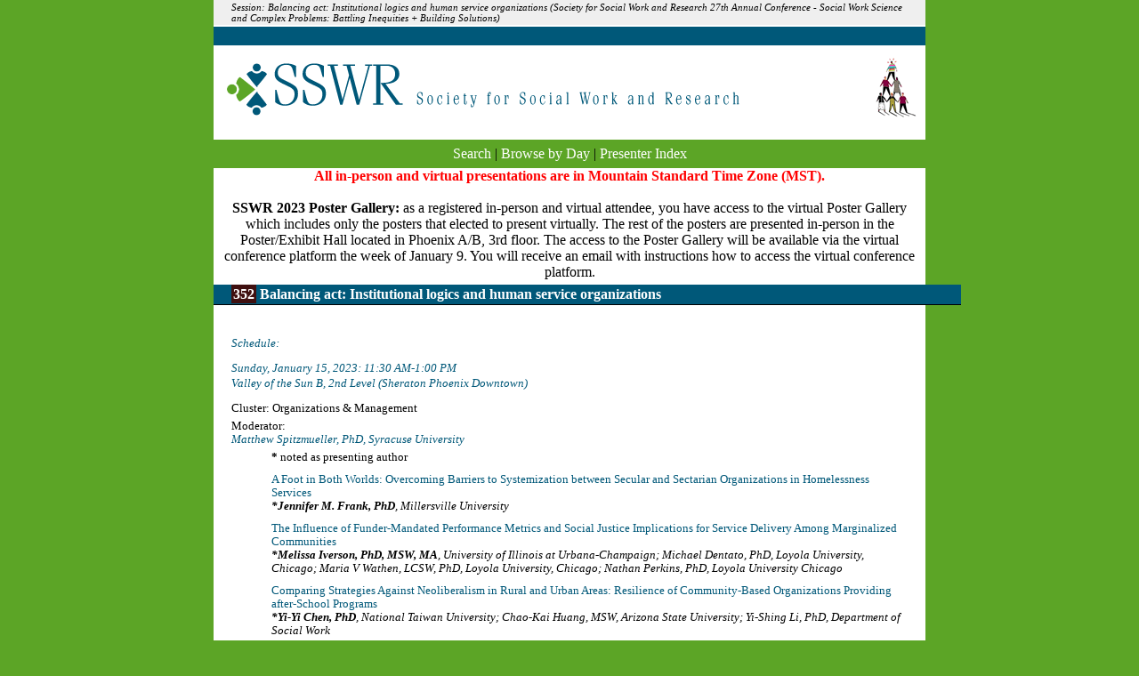

--- FILE ---
content_type: text/html; charset=utf-8
request_url: https://sswr.confex.com/sswr/2023/webprogram/Session14041.html
body_size: 1920
content:
<html>
	
	<head>
		<link href="stylesheets/webprogram.css" rel="stylesheet" type="text/css">
		<title>Session: Balancing act: Institutional logics and human service organizations (Society for Social Work and Research 27th Annual Conference - Social Work Science and Complex Problems:  Battling Inequities + Building Solutions)</title>
		
	</head>
	
	<body class="session">
	
		<div class="page">
			
			<a name="top">

			<h1 class="title">Session: Balancing act: Institutional logics and human service organizations (Society for Social Work and Research 27th Annual Conference - Social Work Science and Complex Problems:  Battling Inequities + Building Solutions)</h1>
			
			<div class="banner">
				<a href="http://www.sswr.org/conferences.php" target="_blank"><img src="images/banner.gif" alt="[ Visit Client Website ]" width="100%" height="100%" border="0"></a>
			</div>

			
<div class="navigation">
	<a href="start.html" >Search</a>  
	 | <a href="meeting.html" >Browse by Day</a>
	
	 | <a href="authora.html"
		>Presenter Index</a>
</div>
<div>
<strong style="color: red;">All in-person and virtual presentations are in Mountain Standard Time Zone (MST).</strong>
<br />
<br />
<strong>SSWR 2023 Poster Gallery:</strong> as a registered in-person and virtual attendee, you have access to the virtual Poster Gallery which includes only the posters that elected to present virtually. The rest of the posters are presented in-person in the Poster/Exhibit Hall located in Phoenix A/B, 3rd floor. The access to the Poster Gallery will be available via the virtual conference platform the week of January 9. You will receive an email with instructions how to access the virtual conference platform.
</div>
			
			<h2 class="subtitle">
				<span class="number">352</span>
				Balancing act: Institutional logics and human service organizations
			</h2>

			<div class="content">
				

	
<div class="datetime">Schedule:</div>
	<div class="datetime">Sunday, January 15, 2023: 11:30 AM-1:00 PM</div>
	<div class="location">Valley of the Sun B, 2nd Level (Sheraton Phoenix Downtown)</div>



	<div class="itemnumber">
		Cluster: Organizations & Management
</div>



	
		<div class="persongroup">
			Moderator:
			<div class="people">
				
					
					Matthew Spitzmueller, PhD, <span class="affiliation">Syracuse University</span>
			</div> 
		</div>
	


		
	








	
	
	
		<div class="noted"><b>*</b> noted as presenting author</div>
	
	
		<!-- Organizations & Management (O&M) -->
			

		<div class="paper">
	
	


		
		
		
		
		
	
	<div class="papertitle">
		
	
		<a href="Paper48174.html">A Foot in Both Worlds: Overcoming Barriers to Systemization between Secular and Sectarian Organizations in Homelessness Services</a><br>
		<span class="paperauthors">
			
				
<span class="presenter"><span class="name">Jennifer M. Frank, PhD</span>, <span class="affiliation">Millersville University</span></span>
			
		</span>

		<div class="media">
					

		</div>
		
	</div>
</div>

	
		<!-- Organizations & Management (O&M) -->
			

		<div class="paper">
	
	


		
		
		
		
		
	
	<div class="papertitle">
		
	
		<a href="Paper49074.html">The Influence of Funder-Mandated Performance Metrics and Social Justice Implications for Service Delivery Among Marginalized Communities</a><br>
		<span class="paperauthors">
			
				
<span class="presenter"><span class="name">Melissa Iverson, PhD, MSW, MA</span>, <span class="affiliation">University of Illinois at Urbana-Champaign</span></span>; 
			
				
<span class="author"><span class="name">Michael Dentato, PhD</span>, <span class="affiliation">Loyola University, Chicago</span></span>; 
			
				
<span class="author"><span class="name">Maria V Wathen, LCSW, PhD</span>, <span class="affiliation">Loyola University, Chicago</span></span>; 
			
				
<span class="author"><span class="name">Nathan Perkins, PhD</span>, <span class="affiliation">Loyola University Chicago</span></span>
			
		</span>

		<div class="media">
					

		</div>
		
	</div>
</div>

	
		<!-- Organizations & Management (O&M) -->
			

		<div class="paper">
	
	


		
		
		
		
		
	
	<div class="papertitle">
		
	
		<a href="Paper49116.html">Comparing Strategies Against Neoliberalism in Rural and Urban Areas: Resilience of Community-Based Organizations Providing after-School Programs</a><br>
		<span class="paperauthors">
			
				
<span class="presenter"><span class="name">Yi-Yi Chen, PhD</span>, <span class="affiliation">National Taiwan University</span></span>; 
			
				
<span class="author"><span class="name">Chao-Kai Huang, MSW</span>, <span class="affiliation">Arizona State University</span></span>; 
			
				
<span class="author"><span class="name">Yi-Shing Li, PhD</span>, <span class="affiliation">Department of Social Work</span></span>
			
		</span>

		<div class="media">
					

		</div>
		
	</div>
</div>

	
		<!-- Organizations & Management (O&M) -->
			

		<div class="paper">
	
	


		
		
		
		
		
	
	<div class="papertitle">
		
	
		<a href="Paper50332.html">Institutional Logics in Syringe Service Programs</a><br>
		<span class="paperauthors">
			
				
<span class="presenter"><span class="name">Theresa Anasti, PhD</span>, <span class="affiliation">Oakland University</span></span>
			
		</span>

		<div class="media">
					

		</div>
		
	</div>
</div>

	
		<!-- Organizations & Management (O&M) -->
			

		<div class="paper">
	
	


		
		
		
		
		
	
	<div class="papertitle">
		
	
		<a href="Paper50623.html">(Withdrawn) Disentangling Institutional Logics: Municipal Public Safety and the Logics of Punishment and Care</a><br>
		<span class="paperauthors">
			
				
<span class="presenter"><span class="name">Matthew Bakko, PhD, MSW, MA</span>, <span class="affiliation">University of Michigan-Ann Arbor</span></span>
			
		</span>

		<div class="media">
					

		</div>
		
	</div>
</div>

	



	<div class="media">
	
</div>


	<div class="parents">
		
	
		See more of: <a href="ORAL.html">Oral Presentations</a>
</div>


	
	<div class="siblings">
	
</div>

	

	


			</div>
			
		</div>
		
	</body>
</html>

	


--- FILE ---
content_type: text/css
request_url: https://sswr.confex.com/sswr/2023/webprogram/stylesheets/webprogram.css
body_size: 1019
content:
@import url("default.css");

/* CLIENT STYLE OVERRIDES GO IN THE CLIENT LEVEL VERSION OF THIS STYLESHEET */

a:link {color: #005879}
a:active {color: #005879}
a:hover {color: #5CA526}
a:visited {color: #005879}


body {  font-family: Trebuchet MS;
	background-color: #5CA526;
	text-align: center;
	margin: 0px;
	font-size: 1em;
}

.navigation {
	padding: 5px 20px 5px 20px;
	font-size: 1em;
	line-height: 1.4em;
	background: #5CA526;
	
}


.navigation a:link, .navigation a:active, .navigation a:visited
{
    color: #FFFFFF;
}



.session .papertime {
	background-color:#EFEFEF;
	float:left;
	text-align:right;
	width:84px;
}

.subtitle {
	background-color:#FFFFFF;
	border-bottom:1px solid #000000;
	font-size:0.85em;
	font-weight:normal;
	margin-top:5px;
	padding:2px 20px;
	text-align:left;
	width:100%;
}


.session .datetime {
	font-style: italic;
	text-align: left;
	color : #005879;
	margin: 1.0em 0.0em 0.2em 0.0em;
}

.paper .datetime {
	font-style: italic;
	text-align: left;
	color : #005879;
	margin: 1.0em 0.0em 0.2em 0.0em;
}

.paper .location {
	font-style: italic;
	text-align: left;
	color : #005879;
	margin-bottom: 1em;
}

.session .location {
	font-style: italic;
	text-align: left;
	color : #005879;
	margin-bottom: 1em;
}


.page {
	background-color: #FFFFFF;
	width: 800px;
	font-family: Trebuchet MS;
	margin-left: auto;
	margin-right: auto;
}

.banner {
	width : 800px;
	height :127px;
}

.subtitle {
	background-color: #005879;
	color:#FFFFFF;
	padding: 2px 20px 2px 20px;
	margin-top: 5px;
	text-align: left;
	font-size: 1em;
	font-weight: bold;
	width: 100%
}

.start .header {
	padding: 2px 0px 2px 0px;
	text-align: center;
	background-color: #005879;
	font-weight: bold;
	font-size: 1em;
	color: #FFFFFF;
	margin: 0px;
	
}	


.meeting .date {
	clear: left;
	background: #005879;
	padding: 2px 0px 2px 0px;
	margin:  5px 0px 0px 0px;
	text-align: center;
	font-size: 1em;
	font-weight: bold;
	color : #FFFFFF;
	
}

.meeting .time {
	color: #005879;
	text-align: left;
	border-bottom: 1px dashed #5CA526;
	margin: 8px 0px 7px 0px;
	clear: left;
	font-weight: normal;
	font-size: 1em;
}


.presenter .name:before {
	font-weight:bold;
	content: "*";
}


.noted {
	text-align: left;
	margin-left: 45px;
	margin-bottom: 10px;
	}

.session .papertitle {
	margin-left: 45px;
	text-align: left;
}

.session .papernumber {
	background-color:#EFEFEF;
	float:left;
	font-weight:bold;
	margin-left:5px;
	text-align:center;
	width:30px;
}


.session .parents {
	margin-top: 1.0em;
	padding: 5px 0px 5px 0px;
	text-align: center;
	border-top:1px solid #ffffff;
}

.session .siblings {
	margin-top: 5px;
	padding: 5px 0px 5px 0px;
	text-align: center;
	border-top:1px solid #ffffff;
}

.session .group {
	text-align: left;
	color : #005879;
	margin: 1em 0em 0em 0em;
	font-style: italic;
	width:154px;
}

.session .people {
	text-align: left;
	color : #005879;
	margin-left: 0px;
	
}

.topdisplay_role { color: #005879;
	font-weight:bold;
	font-size:1em;
}	

.topdisplay_people {
    font-size: 1em;
    font-style: normal;
    font-weight: normal;
}


.pagenavigation .hover {
    background-color: #FFFFFF;
    border-left: 1px solid #000000;
    border-right: 1px solid #000000;
    border-top: 1px solid #000000;
}

div.title {
	height:125px;
	background-color:#007ac3;
	padding-bottom:1em;
}
.title {
   padding: 2px 20px 2px 20px;
   }
   
div.subtitle h2 {	
	color: #000000;
	padding: 3px 0 0 0;
	margin-top: 2px;
	text-align: center;
	font-size: 1em;
	font-weight: bold;
}